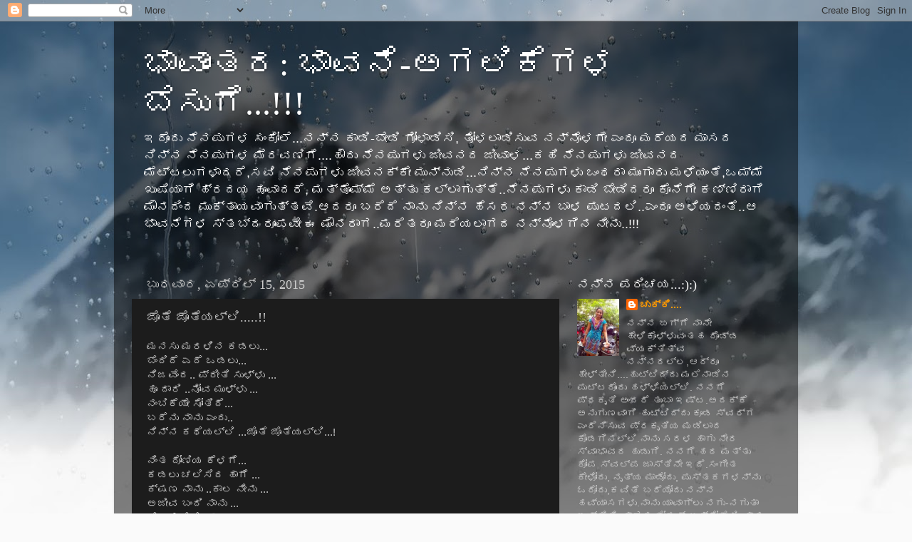

--- FILE ---
content_type: text/html; charset=UTF-8
request_url: https://chukki392.blogspot.com/2014/12/blog-post_9.html
body_size: 11086
content:
<!DOCTYPE html>
<html class='v2' dir='ltr' lang='kn'>
<head>
<link href='https://www.blogger.com/static/v1/widgets/335934321-css_bundle_v2.css' rel='stylesheet' type='text/css'/>
<meta content='width=1100' name='viewport'/>
<meta content='text/html; charset=UTF-8' http-equiv='Content-Type'/>
<meta content='blogger' name='generator'/>
<link href='https://chukki392.blogspot.com/favicon.ico' rel='icon' type='image/x-icon'/>
<link href='http://chukki392.blogspot.com/2014/12/blog-post_9.html' rel='canonical'/>
<link rel="alternate" type="application/atom+xml" title="ಭ&#3262;ವ&#3262;&#3202;ತರ: ಭ&#3262;ವನ&#3270;-ಅಗಲ&#3263;ಕ&#3270;ಗಳ ಬ&#3270;ಸ&#3265;ಗ&#3270;...!!! - Atom" href="https://chukki392.blogspot.com/feeds/posts/default" />
<link rel="alternate" type="application/rss+xml" title="ಭ&#3262;ವ&#3262;&#3202;ತರ: ಭ&#3262;ವನ&#3270;-ಅಗಲ&#3263;ಕ&#3270;ಗಳ ಬ&#3270;ಸ&#3265;ಗ&#3270;...!!! - RSS" href="https://chukki392.blogspot.com/feeds/posts/default?alt=rss" />
<link rel="service.post" type="application/atom+xml" title="ಭ&#3262;ವ&#3262;&#3202;ತರ: ಭ&#3262;ವನ&#3270;-ಅಗಲ&#3263;ಕ&#3270;ಗಳ ಬ&#3270;ಸ&#3265;ಗ&#3270;...!!! - Atom" href="https://www.blogger.com/feeds/4180525073716663844/posts/default" />

<link rel="alternate" type="application/atom+xml" title="ಭ&#3262;ವ&#3262;&#3202;ತರ: ಭ&#3262;ವನ&#3270;-ಅಗಲ&#3263;ಕ&#3270;ಗಳ ಬ&#3270;ಸ&#3265;ಗ&#3270;...!!! - Atom" href="https://chukki392.blogspot.com/feeds/3505301113288776786/comments/default" />
<!--Can't find substitution for tag [blog.ieCssRetrofitLinks]-->
<link href='https://blogger.googleusercontent.com/img/b/R29vZ2xl/AVvXsEiaXA6b_YALLU9TzM_t50fHVFLlW0NGbu-2686vboXbdj-NnUY56wgvvdQDHFZKhLyvukVRou7BAUnT0RJ6agQgBMuyrmKAxWUplLZqMEgihd43QpV3ocRCRg14UJrW15BFyKXC1SV9EoaB/s320/008.jpg' rel='image_src'/>
<meta content='http://chukki392.blogspot.com/2014/12/blog-post_9.html' property='og:url'/>
<meta content='ಜೊತೆ ಜೊತೆಯಲ್ಲಿ.....!!' property='og:title'/>
<meta content='' property='og:description'/>
<meta content='https://blogger.googleusercontent.com/img/b/R29vZ2xl/AVvXsEiaXA6b_YALLU9TzM_t50fHVFLlW0NGbu-2686vboXbdj-NnUY56wgvvdQDHFZKhLyvukVRou7BAUnT0RJ6agQgBMuyrmKAxWUplLZqMEgihd43QpV3ocRCRg14UJrW15BFyKXC1SV9EoaB/w1200-h630-p-k-no-nu/008.jpg' property='og:image'/>
<title>ಭ&#3262;ವ&#3262;&#3202;ತರ: ಭ&#3262;ವನ&#3270;-ಅಗಲ&#3263;ಕ&#3270;ಗಳ ಬ&#3270;ಸ&#3265;ಗ&#3270;...!!!: ಜ&#3274;ತ&#3270; ಜ&#3274;ತ&#3270;ಯಲ&#3277;ಲ&#3263;.....!!</title>
<style id='page-skin-1' type='text/css'><!--
/*-----------------------------------------------
Blogger Template Style
Name:     Picture Window
Designer: Blogger
URL:      www.blogger.com
----------------------------------------------- */
/* Content
----------------------------------------------- */
body {
font: normal normal 15px Arial, Tahoma, Helvetica, FreeSans, sans-serif;
color: #cccccc;
background: #fafafa url(//themes.googleusercontent.com/image?id=1iJBX-a-hBX2tKaDdERpElPUmvb4r5MDX9lEx06AA-UtZIQCYziZg3PFbmOyt-g2sH8Jo) repeat-x fixed top center;
}
html body .region-inner {
min-width: 0;
max-width: 100%;
width: auto;
}
.content-outer {
font-size: 90%;
}
a:link {
text-decoration:none;
color: #ff9900;
}
a:visited {
text-decoration:none;
color: #dd7700;
}
a:hover {
text-decoration:underline;
color: #ffaa00;
}
.content-outer {
background: transparent url(//www.blogblog.com/1kt/transparent/black50.png) repeat scroll top left;
-moz-border-radius: 0;
-webkit-border-radius: 0;
-goog-ms-border-radius: 0;
border-radius: 0;
-moz-box-shadow: 0 0 3px rgba(0, 0, 0, .15);
-webkit-box-shadow: 0 0 3px rgba(0, 0, 0, .15);
-goog-ms-box-shadow: 0 0 3px rgba(0, 0, 0, .15);
box-shadow: 0 0 3px rgba(0, 0, 0, .15);
margin: 0 auto;
}
.content-inner {
padding: 10px;
}
/* Header
----------------------------------------------- */
.header-outer {
background: transparent none repeat-x scroll top left;
_background-image: none;
color: #ffffff;
-moz-border-radius: 0;
-webkit-border-radius: 0;
-goog-ms-border-radius: 0;
border-radius: 0;
}
.Header img, .Header #header-inner {
-moz-border-radius: 0;
-webkit-border-radius: 0;
-goog-ms-border-radius: 0;
border-radius: 0;
}
.header-inner .Header .titlewrapper,
.header-inner .Header .descriptionwrapper {
padding-left: 30px;
padding-right: 30px;
}
.Header h1 {
font: normal normal 48px Georgia, Utopia, 'Palatino Linotype', Palatino, serif;
text-shadow: 1px 1px 3px rgba(0, 0, 0, 0.3);
}
.Header h1 a {
color: #ffffff;
}
.Header .description {
font-size: 130%;
}
/* Tabs
----------------------------------------------- */
.tabs-inner {
margin: .5em 15px 1em;
padding: 0;
}
.tabs-inner .section {
margin: 0;
}
.tabs-inner .widget ul {
padding: 0;
background: #1c1c1c none repeat scroll bottom;
-moz-border-radius: 0;
-webkit-border-radius: 0;
-goog-ms-border-radius: 0;
border-radius: 0;
}
.tabs-inner .widget li {
border: none;
}
.tabs-inner .widget li a {
display: inline-block;
padding: .5em 1em;
margin-right: 0;
color: #ff9900;
font: normal normal 15px Georgia, Utopia, 'Palatino Linotype', Palatino, serif;
-moz-border-radius: 0 0 0 0;
-webkit-border-top-left-radius: 0;
-webkit-border-top-right-radius: 0;
-goog-ms-border-radius: 0 0 0 0;
border-radius: 0 0 0 0;
background: transparent none no-repeat scroll top left;
border-right: 1px solid #000000;
}
.tabs-inner .widget li:first-child a {
padding-left: 1.25em;
-moz-border-radius-topleft: 0;
-moz-border-radius-bottomleft: 0;
-webkit-border-top-left-radius: 0;
-webkit-border-bottom-left-radius: 0;
-goog-ms-border-top-left-radius: 0;
-goog-ms-border-bottom-left-radius: 0;
border-top-left-radius: 0;
border-bottom-left-radius: 0;
}
.tabs-inner .widget li.selected a,
.tabs-inner .widget li a:hover {
position: relative;
z-index: 1;
background: #dd7700 none repeat scroll bottom;
color: #ffffff;
-moz-box-shadow: 0 0 0 rgba(0, 0, 0, .15);
-webkit-box-shadow: 0 0 0 rgba(0, 0, 0, .15);
-goog-ms-box-shadow: 0 0 0 rgba(0, 0, 0, .15);
box-shadow: 0 0 0 rgba(0, 0, 0, .15);
}
/* Headings
----------------------------------------------- */
h2 {
font: normal normal 18px Georgia, Utopia, 'Palatino Linotype', Palatino, serif;
text-transform: none;
color: #ffffff;
margin: .5em 0;
}
/* Main
----------------------------------------------- */
.main-outer {
background: transparent none repeat scroll top center;
-moz-border-radius: 0 0 0 0;
-webkit-border-top-left-radius: 0;
-webkit-border-top-right-radius: 0;
-webkit-border-bottom-left-radius: 0;
-webkit-border-bottom-right-radius: 0;
-goog-ms-border-radius: 0 0 0 0;
border-radius: 0 0 0 0;
-moz-box-shadow: 0 0 0 rgba(0, 0, 0, .15);
-webkit-box-shadow: 0 0 0 rgba(0, 0, 0, .15);
-goog-ms-box-shadow: 0 0 0 rgba(0, 0, 0, .15);
box-shadow: 0 0 0 rgba(0, 0, 0, .15);
}
.main-inner {
padding: 15px 20px 20px;
}
.main-inner .column-center-inner {
padding: 0 0;
}
.main-inner .column-left-inner {
padding-left: 0;
}
.main-inner .column-right-inner {
padding-right: 0;
}
/* Posts
----------------------------------------------- */
h3.post-title {
margin: 0;
font: normal normal 18px Georgia, Utopia, 'Palatino Linotype', Palatino, serif;
}
.comments h4 {
margin: 1em 0 0;
font: normal normal 18px Georgia, Utopia, 'Palatino Linotype', Palatino, serif;
}
.date-header span {
color: #cccccc;
}
.post-outer {
background-color: #1c1c1c;
border: solid 1px transparent;
-moz-border-radius: 0;
-webkit-border-radius: 0;
border-radius: 0;
-goog-ms-border-radius: 0;
padding: 15px 20px;
margin: 0 -20px 20px;
}
.post-body {
line-height: 1.4;
font-size: 110%;
position: relative;
}
.post-header {
margin: 0 0 1.5em;
color: #999999;
line-height: 1.6;
}
.post-footer {
margin: .5em 0 0;
color: #999999;
line-height: 1.6;
}
#blog-pager {
font-size: 140%
}
#comments .comment-author {
padding-top: 1.5em;
border-top: dashed 1px #ccc;
border-top: dashed 1px rgba(128, 128, 128, .5);
background-position: 0 1.5em;
}
#comments .comment-author:first-child {
padding-top: 0;
border-top: none;
}
.avatar-image-container {
margin: .2em 0 0;
}
/* Comments
----------------------------------------------- */
.comments .comments-content .icon.blog-author {
background-repeat: no-repeat;
background-image: url([data-uri]);
}
.comments .comments-content .loadmore a {
border-top: 1px solid #ffaa00;
border-bottom: 1px solid #ffaa00;
}
.comments .continue {
border-top: 2px solid #ffaa00;
}
/* Widgets
----------------------------------------------- */
.widget ul, .widget #ArchiveList ul.flat {
padding: 0;
list-style: none;
}
.widget ul li, .widget #ArchiveList ul.flat li {
border-top: dashed 1px #ccc;
border-top: dashed 1px rgba(128, 128, 128, .5);
}
.widget ul li:first-child, .widget #ArchiveList ul.flat li:first-child {
border-top: none;
}
.widget .post-body ul {
list-style: disc;
}
.widget .post-body ul li {
border: none;
}
/* Footer
----------------------------------------------- */
.footer-outer {
color:#cccccc;
background: transparent none repeat scroll top center;
-moz-border-radius: 0 0 0 0;
-webkit-border-top-left-radius: 0;
-webkit-border-top-right-radius: 0;
-webkit-border-bottom-left-radius: 0;
-webkit-border-bottom-right-radius: 0;
-goog-ms-border-radius: 0 0 0 0;
border-radius: 0 0 0 0;
-moz-box-shadow: 0 0 0 rgba(0, 0, 0, .15);
-webkit-box-shadow: 0 0 0 rgba(0, 0, 0, .15);
-goog-ms-box-shadow: 0 0 0 rgba(0, 0, 0, .15);
box-shadow: 0 0 0 rgba(0, 0, 0, .15);
}
.footer-inner {
padding: 10px 20px 20px;
}
.footer-outer a {
color: #ff9900;
}
.footer-outer a:visited {
color: #dd7700;
}
.footer-outer a:hover {
color: #ffaa00;
}
.footer-outer .widget h2 {
color: #ffffff;
}
/* Mobile
----------------------------------------------- */
html body.mobile {
height: auto;
}
html body.mobile {
min-height: 480px;
background-size: 100% auto;
}
.mobile .body-fauxcolumn-outer {
background: transparent none repeat scroll top left;
}
html .mobile .mobile-date-outer, html .mobile .blog-pager {
border-bottom: none;
background: transparent none repeat scroll top center;
margin-bottom: 10px;
}
.mobile .date-outer {
background: transparent none repeat scroll top center;
}
.mobile .header-outer, .mobile .main-outer,
.mobile .post-outer, .mobile .footer-outer {
-moz-border-radius: 0;
-webkit-border-radius: 0;
-goog-ms-border-radius: 0;
border-radius: 0;
}
.mobile .content-outer,
.mobile .main-outer,
.mobile .post-outer {
background: inherit;
border: none;
}
.mobile .content-outer {
font-size: 100%;
}
.mobile-link-button {
background-color: #ff9900;
}
.mobile-link-button a:link, .mobile-link-button a:visited {
color: #1c1c1c;
}
.mobile-index-contents {
color: #cccccc;
}
.mobile .tabs-inner .PageList .widget-content {
background: #dd7700 none repeat scroll bottom;
color: #ffffff;
}
.mobile .tabs-inner .PageList .widget-content .pagelist-arrow {
border-left: 1px solid #000000;
}

--></style>
<style id='template-skin-1' type='text/css'><!--
body {
min-width: 960px;
}
.content-outer, .content-fauxcolumn-outer, .region-inner {
min-width: 960px;
max-width: 960px;
_width: 960px;
}
.main-inner .columns {
padding-left: 0;
padding-right: 310px;
}
.main-inner .fauxcolumn-center-outer {
left: 0;
right: 310px;
/* IE6 does not respect left and right together */
_width: expression(this.parentNode.offsetWidth -
parseInt("0") -
parseInt("310px") + 'px');
}
.main-inner .fauxcolumn-left-outer {
width: 0;
}
.main-inner .fauxcolumn-right-outer {
width: 310px;
}
.main-inner .column-left-outer {
width: 0;
right: 100%;
margin-left: -0;
}
.main-inner .column-right-outer {
width: 310px;
margin-right: -310px;
}
#layout {
min-width: 0;
}
#layout .content-outer {
min-width: 0;
width: 800px;
}
#layout .region-inner {
min-width: 0;
width: auto;
}
body#layout div.add_widget {
padding: 8px;
}
body#layout div.add_widget a {
margin-left: 32px;
}
--></style>
<style>
    body {background-image:url(\/\/themes.googleusercontent.com\/image?id=1iJBX-a-hBX2tKaDdERpElPUmvb4r5MDX9lEx06AA-UtZIQCYziZg3PFbmOyt-g2sH8Jo);}
    
@media (max-width: 200px) { body {background-image:url(\/\/themes.googleusercontent.com\/image?id=1iJBX-a-hBX2tKaDdERpElPUmvb4r5MDX9lEx06AA-UtZIQCYziZg3PFbmOyt-g2sH8Jo&options=w200);}}
@media (max-width: 400px) and (min-width: 201px) { body {background-image:url(\/\/themes.googleusercontent.com\/image?id=1iJBX-a-hBX2tKaDdERpElPUmvb4r5MDX9lEx06AA-UtZIQCYziZg3PFbmOyt-g2sH8Jo&options=w400);}}
@media (max-width: 800px) and (min-width: 401px) { body {background-image:url(\/\/themes.googleusercontent.com\/image?id=1iJBX-a-hBX2tKaDdERpElPUmvb4r5MDX9lEx06AA-UtZIQCYziZg3PFbmOyt-g2sH8Jo&options=w800);}}
@media (max-width: 1200px) and (min-width: 801px) { body {background-image:url(\/\/themes.googleusercontent.com\/image?id=1iJBX-a-hBX2tKaDdERpElPUmvb4r5MDX9lEx06AA-UtZIQCYziZg3PFbmOyt-g2sH8Jo&options=w1200);}}
/* Last tag covers anything over one higher than the previous max-size cap. */
@media (min-width: 1201px) { body {background-image:url(\/\/themes.googleusercontent.com\/image?id=1iJBX-a-hBX2tKaDdERpElPUmvb4r5MDX9lEx06AA-UtZIQCYziZg3PFbmOyt-g2sH8Jo&options=w1600);}}
  </style>
<link href='https://www.blogger.com/dyn-css/authorization.css?targetBlogID=4180525073716663844&amp;zx=42215f12-96c6-4336-81a5-23e921d9561f' media='none' onload='if(media!=&#39;all&#39;)media=&#39;all&#39;' rel='stylesheet'/><noscript><link href='https://www.blogger.com/dyn-css/authorization.css?targetBlogID=4180525073716663844&amp;zx=42215f12-96c6-4336-81a5-23e921d9561f' rel='stylesheet'/></noscript>
<meta name='google-adsense-platform-account' content='ca-host-pub-1556223355139109'/>
<meta name='google-adsense-platform-domain' content='blogspot.com'/>

</head>
<body class='loading variant-screen'>
<div class='navbar section' id='navbar' name='ನ್ಯಾವ್‌ಬಾರ್‌'><div class='widget Navbar' data-version='1' id='Navbar1'><script type="text/javascript">
    function setAttributeOnload(object, attribute, val) {
      if(window.addEventListener) {
        window.addEventListener('load',
          function(){ object[attribute] = val; }, false);
      } else {
        window.attachEvent('onload', function(){ object[attribute] = val; });
      }
    }
  </script>
<div id="navbar-iframe-container"></div>
<script type="text/javascript" src="https://apis.google.com/js/platform.js"></script>
<script type="text/javascript">
      gapi.load("gapi.iframes:gapi.iframes.style.bubble", function() {
        if (gapi.iframes && gapi.iframes.getContext) {
          gapi.iframes.getContext().openChild({
              url: 'https://www.blogger.com/navbar/4180525073716663844?po\x3d3505301113288776786\x26origin\x3dhttps://chukki392.blogspot.com',
              where: document.getElementById("navbar-iframe-container"),
              id: "navbar-iframe"
          });
        }
      });
    </script><script type="text/javascript">
(function() {
var script = document.createElement('script');
script.type = 'text/javascript';
script.src = '//pagead2.googlesyndication.com/pagead/js/google_top_exp.js';
var head = document.getElementsByTagName('head')[0];
if (head) {
head.appendChild(script);
}})();
</script>
</div></div>
<div class='body-fauxcolumns'>
<div class='fauxcolumn-outer body-fauxcolumn-outer'>
<div class='cap-top'>
<div class='cap-left'></div>
<div class='cap-right'></div>
</div>
<div class='fauxborder-left'>
<div class='fauxborder-right'></div>
<div class='fauxcolumn-inner'>
</div>
</div>
<div class='cap-bottom'>
<div class='cap-left'></div>
<div class='cap-right'></div>
</div>
</div>
</div>
<div class='content'>
<div class='content-fauxcolumns'>
<div class='fauxcolumn-outer content-fauxcolumn-outer'>
<div class='cap-top'>
<div class='cap-left'></div>
<div class='cap-right'></div>
</div>
<div class='fauxborder-left'>
<div class='fauxborder-right'></div>
<div class='fauxcolumn-inner'>
</div>
</div>
<div class='cap-bottom'>
<div class='cap-left'></div>
<div class='cap-right'></div>
</div>
</div>
</div>
<div class='content-outer'>
<div class='content-cap-top cap-top'>
<div class='cap-left'></div>
<div class='cap-right'></div>
</div>
<div class='fauxborder-left content-fauxborder-left'>
<div class='fauxborder-right content-fauxborder-right'></div>
<div class='content-inner'>
<header>
<div class='header-outer'>
<div class='header-cap-top cap-top'>
<div class='cap-left'></div>
<div class='cap-right'></div>
</div>
<div class='fauxborder-left header-fauxborder-left'>
<div class='fauxborder-right header-fauxborder-right'></div>
<div class='region-inner header-inner'>
<div class='header section' id='header' name='ಶಿರೋಲೇಖ'><div class='widget Header' data-version='1' id='Header1'>
<div id='header-inner'>
<div class='titlewrapper'>
<h1 class='title'>
<a href='https://chukki392.blogspot.com/'>
ಭ&#3262;ವ&#3262;&#3202;ತರ: ಭ&#3262;ವನ&#3270;-ಅಗಲ&#3263;ಕ&#3270;ಗಳ ಬ&#3270;ಸ&#3265;ಗ&#3270;...!!!
</a>
</h1>
</div>
<div class='descriptionwrapper'>
<p class='description'><span>ಇದ&#3274;&#3202;ದ&#3265; ನ&#3270;ನಪ&#3265;ಗಳ ಸ&#3202;ಕ&#3275;ಲ&#3270;...ನನ&#3277;ನ ಕ&#3262;ಡ&#3263;-ಬ&#3271;ಡ&#3263; ಗ&#3275;ಳ&#3262;ಡ&#3263;ಸ&#3263;, ತ&#3275;ಳಲ&#3262;ಡ&#3263;ಸ&#3265;ವ ನನ&#3277;ನ&#3274;ಳಗ&#3271; ಎ&#3202;ದ&#3266; ಮರ&#3270;ಯದ ಮ&#3262;ಸದ ನ&#3263;ನ&#3277;ನ ನ&#3270;ನಪ&#3265;ಗಳ ಮ&#3270;ರವಣ&#3263;ಗ&#3270;....ಹ&#3276;ದ&#3265; ನ&#3270;ನಪ&#3265;ಗಳ&#3265; ಜ&#3264;ವನದ ಜ&#3264;ವ&#3262;ಳ...ಕಹ&#3263; ನ&#3270;ನಪ&#3265;ಗಳ&#3265; ಜ&#3264;ವನದ ಮ&#3270;ಟ&#3277;ಟಲ&#3265;ಗಳ&#3262;ದರ&#3270;,ಸವ&#3263; ನ&#3270;ನಪ&#3265;ಗಳ&#3265; ಜ&#3264;ವನಕ&#3277;ಕ&#3271; ಮ&#3265;ನ&#3277;ನ&#3265;ಡ&#3263;...ನ&#3263;ನ&#3277;ನ ನ&#3270;ನಪ&#3265;ಗಳ&#3265; ಒ&#3202;ಥರ&#3262; ಮ&#3265;&#3202;ಗ&#3262;ರ&#3265; ಮಳ&#3270;ಯ&#3202;ತ&#3270;,ಒಮ&#3277;ಮ&#3270;  ಖ&#3265;ಷ&#3263;ಯ&#3262;ಗ&#3263; ಹ&#3277;ರದಯ ಹ&#3266;ವ&#3262;ದರ&#3270;, ಮತ&#3277;ತ&#3274;ಮ&#3277;ಮ&#3270; ಅತ&#3277;ತ&#3265;  ಕಲ&#3277;ಲ&#3262;ಗ&#3265;ತ&#3277;ತ&#3270;..ನ&#3270;ನಪ&#3265;ಗಳ&#3265; ಕ&#3262;ಡ&#3263; ಬ&#3271;ಡ&#3263;ದರ&#3266; ಕ&#3274;ನ&#3270;ಗ&#3271; ಕಣ&#3277;ಣ&#3263;ರ&#3262;ಗ&#3263; ಮ&#3276;ನದ&#3263;&#3202;ದ ಮ&#3265;ಕ&#3277;ತ&#3262;ಯವ&#3262;ಗ&#3265;ತ&#3277;ತವ&#3270;.ಆದರ&#3266; ಬರ&#3270;ದ&#3270; ನ&#3262;ನ&#3265; ನ&#3263;ನ&#3277;ನ ಹ&#3270;ಸರ ನನ&#3277;ನ ಬ&#3262;ಳ ಪ&#3265;ಟದಲ&#3263;..ಎ&#3202;ದ&#3266; ಅಳ&#3263;ಯದ&#3202;ತ&#3270;..ಆ ಭ&#3262;ವನ&#3270;ಗಳ ಸ&#3277;ತಬ&#3277;ದರ&#3266;ಪವ&#3271; ಈ  ಮ&#3276;ನರ&#3262;ಗ..ಮರ&#3270;ತರ&#3266; ಮರ&#3270;ಯಲ&#3262;ಗದ ನನ&#3277;ನ&#3274;ಳಗ&#3263;ನ ನ&#3264;ನ&#3265;..!!!</span></p>
</div>
</div>
</div></div>
</div>
</div>
<div class='header-cap-bottom cap-bottom'>
<div class='cap-left'></div>
<div class='cap-right'></div>
</div>
</div>
</header>
<div class='tabs-outer'>
<div class='tabs-cap-top cap-top'>
<div class='cap-left'></div>
<div class='cap-right'></div>
</div>
<div class='fauxborder-left tabs-fauxborder-left'>
<div class='fauxborder-right tabs-fauxborder-right'></div>
<div class='region-inner tabs-inner'>
<div class='tabs no-items section' id='crosscol' name='ಕ್ರಾಸ್-ಕಾಲಮ್'></div>
<div class='tabs no-items section' id='crosscol-overflow' name='Cross-Column 2'></div>
</div>
</div>
<div class='tabs-cap-bottom cap-bottom'>
<div class='cap-left'></div>
<div class='cap-right'></div>
</div>
</div>
<div class='main-outer'>
<div class='main-cap-top cap-top'>
<div class='cap-left'></div>
<div class='cap-right'></div>
</div>
<div class='fauxborder-left main-fauxborder-left'>
<div class='fauxborder-right main-fauxborder-right'></div>
<div class='region-inner main-inner'>
<div class='columns fauxcolumns'>
<div class='fauxcolumn-outer fauxcolumn-center-outer'>
<div class='cap-top'>
<div class='cap-left'></div>
<div class='cap-right'></div>
</div>
<div class='fauxborder-left'>
<div class='fauxborder-right'></div>
<div class='fauxcolumn-inner'>
</div>
</div>
<div class='cap-bottom'>
<div class='cap-left'></div>
<div class='cap-right'></div>
</div>
</div>
<div class='fauxcolumn-outer fauxcolumn-left-outer'>
<div class='cap-top'>
<div class='cap-left'></div>
<div class='cap-right'></div>
</div>
<div class='fauxborder-left'>
<div class='fauxborder-right'></div>
<div class='fauxcolumn-inner'>
</div>
</div>
<div class='cap-bottom'>
<div class='cap-left'></div>
<div class='cap-right'></div>
</div>
</div>
<div class='fauxcolumn-outer fauxcolumn-right-outer'>
<div class='cap-top'>
<div class='cap-left'></div>
<div class='cap-right'></div>
</div>
<div class='fauxborder-left'>
<div class='fauxborder-right'></div>
<div class='fauxcolumn-inner'>
</div>
</div>
<div class='cap-bottom'>
<div class='cap-left'></div>
<div class='cap-right'></div>
</div>
</div>
<!-- corrects IE6 width calculation -->
<div class='columns-inner'>
<div class='column-center-outer'>
<div class='column-center-inner'>
<div class='main section' id='main' name='ಪ್ರಧಾನ'><div class='widget Blog' data-version='1' id='Blog1'>
<div class='blog-posts hfeed'>

          <div class="date-outer">
        
<h2 class='date-header'><span>ಬ&#3265;ಧವ&#3262;ರ, ಏಪ&#3277;ರ&#3263;ಲ&#3277; 15, 2015</span></h2>

          <div class="date-posts">
        
<div class='post-outer'>
<div class='post hentry uncustomized-post-template' itemprop='blogPost' itemscope='itemscope' itemtype='http://schema.org/BlogPosting'>
<meta content='https://blogger.googleusercontent.com/img/b/R29vZ2xl/AVvXsEiaXA6b_YALLU9TzM_t50fHVFLlW0NGbu-2686vboXbdj-NnUY56wgvvdQDHFZKhLyvukVRou7BAUnT0RJ6agQgBMuyrmKAxWUplLZqMEgihd43QpV3ocRCRg14UJrW15BFyKXC1SV9EoaB/s320/008.jpg' itemprop='image_url'/>
<meta content='4180525073716663844' itemprop='blogId'/>
<meta content='3505301113288776786' itemprop='postId'/>
<a name='3505301113288776786'></a>
<h3 class='post-title entry-title' itemprop='name'>
ಜ&#3274;ತ&#3270; ಜ&#3274;ತ&#3270;ಯಲ&#3277;ಲ&#3263;.....!!
</h3>
<div class='post-header'>
<div class='post-header-line-1'></div>
</div>
<div class='post-body entry-content' id='post-body-3505301113288776786' itemprop='description articleBody'>
<div dir="ltr" style="text-align: left;" trbidi="on">
<div dir="ltr" style="text-align: left;" trbidi="on">
<div dir="ltr">
ಮನಸ&#3265; ಮರಳ&#3263;ನ ಕಡಲ&#3265;...<br />
ಬ&#3270;&#3202;ದ&#3263;ದ&#3270; ಎದ&#3270; ಒಡಲ&#3265;...<br />
ನ&#3263;ಜವ&#3270;&#3202;ದ.. ಪ&#3277;ರ&#3264;ತ&#3263; ಸ&#3265;ಳ&#3277;ಳ&#3265; ...<br />
ಹ&#3266; ದ&#3262;ರ&#3263; ..ನ&#3275;ವ ಮ&#3265;ಳ&#3277;ಳ&#3265; ...<br />
ನ&#3202;ಬ&#3263;ಕ&#3270;ಯ&#3271; ಸ&#3275;ತ&#3263;ದ&#3270;...<br />
ಬರ&#3270;ನ&#3265; ನ&#3262;ನ&#3265; ಎ&#3202;ದ&#3265;..</div>
<div dir="ltr">
ನ&#3263;ನ&#3277;ನ ಕಥ&#3270;ಯಲ&#3277;ಲ&#3263; ...ಜ&#3274;ತ&#3270; ಜ&#3274;ತ&#3270;ಯಲ&#3277;ಲ&#3263;...!</div>
<div dir="ltr">
<br /></div>
<div dir="ltr">
ನ&#3263;&#3202;ತ ದ&#3275;ಣ&#3263;ಯ ಕ&#3270;ಳಗ&#3270;...<br />
ಕಡಲ&#3265; ಚಲ&#3263;ಸ&#3263;ದ ಹ&#3262;ಗ&#3270; ...<br />
ಕ&#3277;ಷಣ ನ&#3262;ನ&#3265; ..ಕ&#3262;ಲ ನ&#3264;ನ&#3265; ...<br />
ಅಜ&#3264;ವ ಬ&#3202;ದ&#3263; ನ&#3262;ನ&#3265; ...<br />
ಬ&#3263;ಡ&#3265;ಗಡ&#3270;ಯ&#3271;.. ಮರಣ...<br />
ಮಗ&#3265;ವ&#3263;ನ&#3202;ತ&#3270; ಬರ&#3265;ವ&#3270;...<br />
ನ&#3263;ನ&#3277;ನ ಜ&#3274;ತ&#3270;ಯಲ&#3277;ಲ&#3263;..ಜ&#3274;ತ&#3270; ಜ&#3274;ತ&#3270;ಯಲ&#3277;ಲ&#3263;...!!-<br />
<div class="separator" style="clear: both; text-align: center;">
<a href="https://blogger.googleusercontent.com/img/b/R29vZ2xl/AVvXsEiaXA6b_YALLU9TzM_t50fHVFLlW0NGbu-2686vboXbdj-NnUY56wgvvdQDHFZKhLyvukVRou7BAUnT0RJ6agQgBMuyrmKAxWUplLZqMEgihd43QpV3ocRCRg14UJrW15BFyKXC1SV9EoaB/s1600/008.jpg" imageanchor="1" style="margin-left: 1em; margin-right: 1em;"><img border="0" height="213" src="https://blogger.googleusercontent.com/img/b/R29vZ2xl/AVvXsEiaXA6b_YALLU9TzM_t50fHVFLlW0NGbu-2686vboXbdj-NnUY56wgvvdQDHFZKhLyvukVRou7BAUnT0RJ6agQgBMuyrmKAxWUplLZqMEgihd43QpV3ocRCRg14UJrW15BFyKXC1SV9EoaB/s320/008.jpg" width="320" /></a></div>
</div>
</div>
<div class="separator" style="clear: both; text-align: center;">
</div>
</div>
<div style='clear: both;'></div>
</div>
<div class='post-footer'>
<div class='post-footer-line post-footer-line-1'>
<span class='post-author vcard'>
</span>
<span class='post-timestamp'>
ಪ&#3275;ಸ&#3277;ಟ&#3277;&#8204; ಮ&#3262;ಡ&#3263;ದ&#3277;ದ&#3265;
<meta content='http://chukki392.blogspot.com/2014/12/blog-post_9.html' itemprop='url'/>
<a class='timestamp-link' href='https://chukki392.blogspot.com/2014/12/blog-post_9.html' rel='bookmark' title='permanent link'><abbr class='published' itemprop='datePublished' title='2015-04-15T14:55:00-07:00'>ಬ&#3265;ಧವ&#3262;ರ, ಏಪ&#3277;ರ&#3263;ಲ&#3277; 15, 2015</abbr></a>
</span>
<span class='post-comment-link'>
</span>
<span class='post-icons'>
<span class='item-control blog-admin pid-1861996605'>
<a href='https://www.blogger.com/post-edit.g?blogID=4180525073716663844&postID=3505301113288776786&from=pencil' title='ಪೋಸ್ಟ್‌ ಎಡಿಟ್ ಮಾಡಿ'>
<img alt='' class='icon-action' height='18' src='https://resources.blogblog.com/img/icon18_edit_allbkg.gif' width='18'/>
</a>
</span>
</span>
<div class='post-share-buttons goog-inline-block'>
<a class='goog-inline-block share-button sb-email' href='https://www.blogger.com/share-post.g?blogID=4180525073716663844&postID=3505301113288776786&target=email' target='_blank' title='ಇದನ್ನು ಇಮೇಲ್ ಮಾಡಿ'><span class='share-button-link-text'>ಇದನ&#3277;ನ&#3265; ಇಮ&#3271;ಲ&#3277; ಮ&#3262;ಡ&#3263;</span></a><a class='goog-inline-block share-button sb-blog' href='https://www.blogger.com/share-post.g?blogID=4180525073716663844&postID=3505301113288776786&target=blog' onclick='window.open(this.href, "_blank", "height=270,width=475"); return false;' target='_blank' title='ಇದನ್ನು ಬ್ಲಾಗ್ ಮಾಡಿ!'><span class='share-button-link-text'>ಇದನ&#3277;ನ&#3265; ಬ&#3277;ಲ&#3262;ಗ&#3277; ಮ&#3262;ಡ&#3263;!</span></a><a class='goog-inline-block share-button sb-twitter' href='https://www.blogger.com/share-post.g?blogID=4180525073716663844&postID=3505301113288776786&target=twitter' target='_blank' title='X ಗೆ ಹಂಚಿಕೊಳ್ಳಿ'><span class='share-button-link-text'>X ಗ&#3270; ಹ&#3202;ಚ&#3263;ಕ&#3274;ಳ&#3277;ಳ&#3263;</span></a><a class='goog-inline-block share-button sb-facebook' href='https://www.blogger.com/share-post.g?blogID=4180525073716663844&postID=3505301113288776786&target=facebook' onclick='window.open(this.href, "_blank", "height=430,width=640"); return false;' target='_blank' title='Facebook ಗೆ ಹಂಚಿಕೊಳ್ಳಿ'><span class='share-button-link-text'>Facebook ಗ&#3270; ಹ&#3202;ಚ&#3263;ಕ&#3274;ಳ&#3277;ಳ&#3263;</span></a><a class='goog-inline-block share-button sb-pinterest' href='https://www.blogger.com/share-post.g?blogID=4180525073716663844&postID=3505301113288776786&target=pinterest' target='_blank' title='Pinterest ಗೆ ಹಂಚಿಕೊಳ್ಳಿ'><span class='share-button-link-text'>Pinterest ಗ&#3270; ಹ&#3202;ಚ&#3263;ಕ&#3274;ಳ&#3277;ಳ&#3263;</span></a>
</div>
</div>
<div class='post-footer-line post-footer-line-2'>
<span class='post-labels'>
</span>
</div>
<div class='post-footer-line post-footer-line-3'>
<span class='post-location'>
</span>
</div>
</div>
</div>
<div class='comments' id='comments'>
<a name='comments'></a>
<h4>ಕ&#3262;ಮ&#3270;&#3202;ಟ&#3277;&#8204;ಗಳ&#3263;ಲ&#3277;ಲ:</h4>
<div id='Blog1_comments-block-wrapper'>
<dl class='avatar-comment-indent' id='comments-block'>
</dl>
</div>
<p class='comment-footer'>
<div class='comment-form'>
<a name='comment-form'></a>
<h4 id='comment-post-message'>ಕ&#3262;ಮ&#3270;&#3202;ಟ&#3277;&#8204;&#8204; ಪ&#3275;ಸ&#3277;ಟ&#3277;&#8204; ಮ&#3262;ಡ&#3263;</h4>
<p>
</p>
<a href='https://www.blogger.com/comment/frame/4180525073716663844?po=3505301113288776786&hl=kn&saa=85391&origin=https://chukki392.blogspot.com' id='comment-editor-src'></a>
<iframe allowtransparency='true' class='blogger-iframe-colorize blogger-comment-from-post' frameborder='0' height='410px' id='comment-editor' name='comment-editor' src='' width='100%'></iframe>
<script src='https://www.blogger.com/static/v1/jsbin/2830521187-comment_from_post_iframe.js' type='text/javascript'></script>
<script type='text/javascript'>
      BLOG_CMT_createIframe('https://www.blogger.com/rpc_relay.html');
    </script>
</div>
</p>
</div>
</div>

        </div></div>
      
</div>
<div class='blog-pager' id='blog-pager'>
<span id='blog-pager-newer-link'>
<a class='blog-pager-newer-link' href='https://chukki392.blogspot.com/2015/05/blog-post.html' id='Blog1_blog-pager-newer-link' title='ನವೀನ ಪೋಸ್ಟ್'>ನವ&#3264;ನ ಪ&#3275;ಸ&#3277;ಟ&#3277;</a>
</span>
<span id='blog-pager-older-link'>
<a class='blog-pager-older-link' href='https://chukki392.blogspot.com/2014/10/blog-post_13.html' id='Blog1_blog-pager-older-link' title='ಹಳೆಯ ಪೋಸ್ಟ್'>ಹಳ&#3270;ಯ ಪ&#3275;ಸ&#3277;ಟ&#3277;</a>
</span>
<a class='home-link' href='https://chukki392.blogspot.com/'>ಮ&#3265;ಖಪ&#3265;ಟ</a>
</div>
<div class='clear'></div>
<div class='post-feeds'>
<div class='feed-links'>
ಇದಕ&#3277;ಕ&#3270; ಸಬ&#3277;&#8204;ಸ&#3277;ಕ&#3277;ರ&#3272;ಬ&#3277;&#8204; ಆಗ&#3263;:
<a class='feed-link' href='https://chukki392.blogspot.com/feeds/3505301113288776786/comments/default' target='_blank' type='application/atom+xml'>ಕ&#3262;ಮ&#3270;&#3202;ಟ&#3277;&#8204;ಗಳನ&#3277;ನ&#3265; ಪ&#3275;ಸ&#3277;ಟ&#3277; ಮ&#3262;ಡ&#3263; (Atom)</a>
</div>
</div>
</div></div>
</div>
</div>
<div class='column-left-outer'>
<div class='column-left-inner'>
<aside>
</aside>
</div>
</div>
<div class='column-right-outer'>
<div class='column-right-inner'>
<aside>
<div class='sidebar section' id='sidebar-right-1'><div class='widget Profile' data-version='1' id='Profile1'>
<h2>ನನ&#3277;ನ ಪರ&#3263;ಚಯ...:):)</h2>
<div class='widget-content'>
<a href='https://www.blogger.com/profile/02939354322664429149'><img alt='ನನ್ನ ಫೋಟೋ' class='profile-img' height='80' src='//blogger.googleusercontent.com/img/b/R29vZ2xl/AVvXsEhNivDKUDATpX8eHzVcO43F7xrXCPI06uh_Ww3pS2SZthaqUGmYcNTPtcFksEojEiTDdVMsRcuxWxBQdI5cXr-pMmXsaCbnIl9DhDMgpAe28qVfD3e5MO1IGcb2zqG8PQ/s1600/*' width='59'/></a>
<dl class='profile-datablock'>
<dt class='profile-data'>
<a class='profile-name-link g-profile' href='https://www.blogger.com/profile/02939354322664429149' rel='author' style='background-image: url(//www.blogger.com/img/logo-16.png);'>
ಚ&#3265;ಕ&#3277;ಕ&#3263;....
</a>
</dt>
<dd class='profile-textblock'>ನನ&#3277;ನ ಬಗ&#3277;ಗ&#3270; ನ&#3262;ನ&#3271; ಹ&#3271;ಳ&#3263;ಕ&#3274;ಳ&#3277;ಳ&#3265;ವ&#3202;ತಹ ದ&#3274;ಡ&#3277;ಡ ವ&#3277;ಯಕ&#3277;ತ&#3263;ತ&#3277;ವ ನನ&#3277;ನದಲ&#3277;ಲ,ಆದ&#3277;ರ&#3266; ಹ&#3271;ಳ&#3277;ತ&#3264;ನ&#3263;....ಹ&#3265;ಟ&#3277;ಟ&#3263;ದ&#3277;ದ&#3265; ಮಲ&#3270;ನ&#3262;ಡ&#3263;ನ ಪ&#3265;ಟ&#3277;ಟದ&#3274;&#3202;ದ&#3265; ಹಳ&#3277;ಳ&#3263;ಯಲ&#3277;ಲ&#3263;. ನನಗ&#3270; ಪ&#3277;ರಕ&#3267;ತ&#3263; ಅ&#3202;ದರ&#3270; ತ&#3265;&#3202;ಬ&#3262; ಇಷ&#3277;ಟ.ಅದಕ&#3277;ಕ&#3270; ಅನ&#3265;ಗ&#3265;ಣವ&#3262;ಗ&#3263; ಹ&#3265;ಟ&#3277;ಟ&#3263;ದ&#3277;ದ&#3265;  ಕ&#3266;ಡ ಸ&#3277;ವರ&#3277;ಗ ಎ&#3202;ದ&#3270;ನ&#3263;ಸ&#3265;ವ ಪ&#3277;ರಕ&#3267;ತ&#3263;ಯ ಮಡ&#3263;ಲ&#3262;ದ ಕ&#3274;ಡಗ&#3263;ನಲ&#3277;ಲ&#3263;.ನ&#3262;ನ&#3265; ಸರಳ ಹ&#3262;ಗ&#3265; ನ&#3271;ರ ಸ&#3277;ವ&#3262;ಭ&#3262;ವದ ಹ&#3265;ಡ&#3265;ಗ&#3263;. ನನಗ&#3270; ಹಠ ಮತ&#3277;ತ&#3265; ಕ&#3275;ಪ ಸ&#3277;ವಲ&#3277;ಪ ಜ&#3262;ಸ&#3277;ತ&#3263;ನ&#3271; ಇದ&#3270;.ಸ&#3202;ಗ&#3264;ತ ಕ&#3271;ಳ&#3275;ದ&#3265;, ನ&#3267;ತ&#3277;ಯ ಮ&#3262;ಡ&#3275;ದ&#3265;, ಪ&#3265;ಸ&#3277;ತಕಗಳನ&#3277;ನ&#3265; ಓದ&#3275;ದ&#3265;,ಕವ&#3263;ತ&#3270; ಬರ&#3270;ಯ&#3275;ದ&#3265; ನನ&#3277;ನ ಹವ&#3277;ಯ&#3262;ಸಗಳ&#3265;.ನ&#3262;ನ&#3265; ಯ&#3262;ವ&#3262;ಗ&#3277;ಲ&#3265; ನಗ&#3265;-ನಗ&#3265;ತ&#3262; ಇರ&#3277;ತ&#3264;ನ&#3263;. ಹ&#3262;ಗ&#3202;ತ ಜ&#3275;ಕರ&#3277; ಅನ&#3277;ಕ&#3275;ಬ&#3271;ಡ&#3263;, ನ&#3262;ನ&#3265; ನಕ&#3277;ಕ&#3265;,ಸ&#3265;ತ&#3277;ತಲ&#3266; ಇರ&#3265;ವವರನ&#3277;ನ&#3265; ನಗ&#3263;ಸ&#3265;ವ ಸಣ&#3277;ಣ ಪ&#3277;ರಯತ&#3277;ನ ಅಷ&#3277;ಟ&#3270;.ನ&#3275;ವ&#3265;&#3202;ಟ&#3265; ಮ&#3262;ಡ&#3265;ವ ಸ&#3277;ವಭ&#3262;ವ ನನ&#3277;ನದಲ&#3277;ಲ..ನನಗ&#3270; ಮಳ&#3270;ಯಲ&#3277;ಲ&#3263; ನ&#3270;ನ&#3270;ಯ&#3275;ದ&#3265;, ಚ&#3202;ದಮ&#3262;ಮ ಬ&#3270;ಳದ&#3263;&#3202;ಗಳಲ&#3277;ಲ&#3263; ಕ&#3266;ರ&#3275;ದ&#3265;, ಕ&#3262;ಮನಬ&#3263;ಲ&#3277;ಲ&#3265; ಅ&#3202;ದ&#3277;ರ&#3270; ತ&#3265;&#3202;ಬ&#3262; ಇಷ&#3277;ಟ..ನನಗ&#3270; ನ&#3270;ನಪ&#3265;ಗಳ&#3265; ನ&#3275;ವ&#3265;&#3202;ಟ&#3265; ಮ&#3262;ಡ&#3263;ದ&#3277;ರ&#3265; ನ&#3270;ನಪ&#3265;ಗಳ&#3265; ತ&#3265;&#3202;ಬ&#3262; ಇಷ&#3277;ಟ.ಓದ&#3265;ತ&#3277;ತ ಇರ&#3275;ದ&#3265; Master of Business Administration. ಇರ&#3275;ದ&#3265; ಹ&#3272;ಟ&#3270;ಕ&#3277; ಸ&#3263;ಟ&#3263; ಬ&#3270;&#3202;ಗಳ&#3266;ರ&#3263;ನಲ&#3277;ಲ&#3263;..ಇಲ&#3277;ಲ&#3263;ನ ಟ&#3277;ರ&#3262;ಫ&#3263;ಕ&#3277;, ಜನಜ&#3202;ಗ&#3265;ಳ&#3263;,ಉಸ&#3263;ರ&#3265; ಕಟ&#3277;ಟ&#3263;ಸ&#3265;ವ ಗ&#3262;ಳ&#3263;-ಧ&#3266;ಳ&#3265; ...ಅಬ&#3277;ಭ&#3262;..ನನ&#3277;ನ&#3266;ರ&#3265; ನ&#3263;ಜಕ&#3277;ಕ&#3266; ಗ&#3277;ರ&#3271;ಟ&#3277;!! ಅದರ&#3266; ಇರಬ&#3271;ಕ&#3262;ದ&#3277;ದ&#3265; ಅನ&#3263;ವ&#3262;ರ&#3277;ಯ. ಅದ&#3271;ನ&#3271; ಇರಲ&#3263;..ಅನ&#3263;ವ&#3262;ರ&#3277;ಯ ಪರ&#3263;ಸ&#3277;ಥ&#3263;ತ&#3263;ಗ&#3270; ಹ&#3274;&#3202;ದ&#3263;ಕ&#3274;ಳ&#3277;ಳ&#3265;ವ&#3265;ದ&#3271; ಜ&#3264;ವನ ಅಲ&#3277;ವ&#3262;..ಆ ಅನ&#3263;ವ&#3262;ರ&#3277;ಯತ&#3270;ಯಲ&#3277;ಲ&#3266;..ಕನಸನ&#3277;ನ&#3265; ನನಸ&#3265; ಮ&#3262;ಡ&#3265;ವ ತವಕ..!.                                                     

                                              </dd>
</dl>
<a class='profile-link' href='https://www.blogger.com/profile/02939354322664429149' rel='author'>ನನ&#3277;ನ ಸ&#3202;ಪ&#3266;ರ&#3277;ಣ ಪ&#3277;ರ&#3274;ಫ&#3272;ಲ&#3277; ವ&#3264;ಕ&#3277;ಷ&#3263;ಸ&#3263;</a>
<div class='clear'></div>
</div>
</div></div>
<table border='0' cellpadding='0' cellspacing='0' class='section-columns columns-2'>
<tbody>
<tr>
<td class='first columns-cell'>
<div class='sidebar section' id='sidebar-right-2-1'><div class='widget BlogArchive' data-version='1' id='BlogArchive1'>
<h2>ತ&#3275;ಚ&#3263; ಗ&#3264;ಚ&#3263;ದ ಸ&#3262;ಲ&#3265;ಗಳ&#3265;...</h2>
<div class='widget-content'>
<div id='ArchiveList'>
<div id='BlogArchive1_ArchiveList'>
<ul class='hierarchy'>
<li class='archivedate collapsed'>
<a class='toggle' href='javascript:void(0)'>
<span class='zippy'>

        &#9658;&#160;
      
</span>
</a>
<a class='post-count-link' href='https://chukki392.blogspot.com/2021/'>
2021
</a>
<span class='post-count' dir='ltr'>(1)</span>
<ul class='hierarchy'>
<li class='archivedate collapsed'>
<a class='toggle' href='javascript:void(0)'>
<span class='zippy'>

        &#9658;&#160;
      
</span>
</a>
<a class='post-count-link' href='https://chukki392.blogspot.com/2021/06/'>
ಜ&#3266;ನ&#3277;
</a>
<span class='post-count' dir='ltr'>(1)</span>
</li>
</ul>
</li>
</ul>
<ul class='hierarchy'>
<li class='archivedate collapsed'>
<a class='toggle' href='javascript:void(0)'>
<span class='zippy'>

        &#9658;&#160;
      
</span>
</a>
<a class='post-count-link' href='https://chukki392.blogspot.com/2018/'>
2018
</a>
<span class='post-count' dir='ltr'>(1)</span>
<ul class='hierarchy'>
<li class='archivedate collapsed'>
<a class='toggle' href='javascript:void(0)'>
<span class='zippy'>

        &#9658;&#160;
      
</span>
</a>
<a class='post-count-link' href='https://chukki392.blogspot.com/2018/03/'>
ಮ&#3262;ರ&#3277;ಚ&#3277;
</a>
<span class='post-count' dir='ltr'>(1)</span>
</li>
</ul>
</li>
</ul>
<ul class='hierarchy'>
<li class='archivedate expanded'>
<a class='toggle' href='javascript:void(0)'>
<span class='zippy toggle-open'>

        &#9660;&#160;
      
</span>
</a>
<a class='post-count-link' href='https://chukki392.blogspot.com/2015/'>
2015
</a>
<span class='post-count' dir='ltr'>(2)</span>
<ul class='hierarchy'>
<li class='archivedate collapsed'>
<a class='toggle' href='javascript:void(0)'>
<span class='zippy'>

        &#9658;&#160;
      
</span>
</a>
<a class='post-count-link' href='https://chukki392.blogspot.com/2015/05/'>
ಮ&#3271;
</a>
<span class='post-count' dir='ltr'>(1)</span>
</li>
</ul>
<ul class='hierarchy'>
<li class='archivedate expanded'>
<a class='toggle' href='javascript:void(0)'>
<span class='zippy toggle-open'>

        &#9660;&#160;
      
</span>
</a>
<a class='post-count-link' href='https://chukki392.blogspot.com/2015/04/'>
ಏಪ&#3277;ರ&#3263;ಲ&#3277;
</a>
<span class='post-count' dir='ltr'>(1)</span>
<ul class='posts'>
<li><a href='https://chukki392.blogspot.com/2014/12/blog-post_9.html'>ಜ&#3274;ತ&#3270; ಜ&#3274;ತ&#3270;ಯಲ&#3277;ಲ&#3263;.....!!</a></li>
</ul>
</li>
</ul>
</li>
</ul>
<ul class='hierarchy'>
<li class='archivedate collapsed'>
<a class='toggle' href='javascript:void(0)'>
<span class='zippy'>

        &#9658;&#160;
      
</span>
</a>
<a class='post-count-link' href='https://chukki392.blogspot.com/2014/'>
2014
</a>
<span class='post-count' dir='ltr'>(11)</span>
<ul class='hierarchy'>
<li class='archivedate collapsed'>
<a class='toggle' href='javascript:void(0)'>
<span class='zippy'>

        &#9658;&#160;
      
</span>
</a>
<a class='post-count-link' href='https://chukki392.blogspot.com/2014/10/'>
ಅಕ&#3277;ಟ&#3275;ಬರ&#3277;
</a>
<span class='post-count' dir='ltr'>(1)</span>
</li>
</ul>
<ul class='hierarchy'>
<li class='archivedate collapsed'>
<a class='toggle' href='javascript:void(0)'>
<span class='zippy'>

        &#9658;&#160;
      
</span>
</a>
<a class='post-count-link' href='https://chukki392.blogspot.com/2014/08/'>
ಆಗಸ&#3277;ಟ&#3277;
</a>
<span class='post-count' dir='ltr'>(1)</span>
</li>
</ul>
<ul class='hierarchy'>
<li class='archivedate collapsed'>
<a class='toggle' href='javascript:void(0)'>
<span class='zippy'>

        &#9658;&#160;
      
</span>
</a>
<a class='post-count-link' href='https://chukki392.blogspot.com/2014/07/'>
ಜ&#3265;ಲ&#3272;
</a>
<span class='post-count' dir='ltr'>(2)</span>
</li>
</ul>
<ul class='hierarchy'>
<li class='archivedate collapsed'>
<a class='toggle' href='javascript:void(0)'>
<span class='zippy'>

        &#9658;&#160;
      
</span>
</a>
<a class='post-count-link' href='https://chukki392.blogspot.com/2014/05/'>
ಮ&#3271;
</a>
<span class='post-count' dir='ltr'>(5)</span>
</li>
</ul>
<ul class='hierarchy'>
<li class='archivedate collapsed'>
<a class='toggle' href='javascript:void(0)'>
<span class='zippy'>

        &#9658;&#160;
      
</span>
</a>
<a class='post-count-link' href='https://chukki392.blogspot.com/2014/04/'>
ಏಪ&#3277;ರ&#3263;ಲ&#3277;
</a>
<span class='post-count' dir='ltr'>(2)</span>
</li>
</ul>
</li>
</ul>
</div>
</div>
<div class='clear'></div>
</div>
</div></div>
</td>
<td class='columns-cell'>
<div class='sidebar no-items section' id='sidebar-right-2-2'></div>
</td>
</tr>
</tbody>
</table>
<div class='sidebar no-items section' id='sidebar-right-3'></div>
</aside>
</div>
</div>
</div>
<div style='clear: both'></div>
<!-- columns -->
</div>
<!-- main -->
</div>
</div>
<div class='main-cap-bottom cap-bottom'>
<div class='cap-left'></div>
<div class='cap-right'></div>
</div>
</div>
<footer>
<div class='footer-outer'>
<div class='footer-cap-top cap-top'>
<div class='cap-left'></div>
<div class='cap-right'></div>
</div>
<div class='fauxborder-left footer-fauxborder-left'>
<div class='fauxborder-right footer-fauxborder-right'></div>
<div class='region-inner footer-inner'>
<div class='foot no-items section' id='footer-1'></div>
<table border='0' cellpadding='0' cellspacing='0' class='section-columns columns-2'>
<tbody>
<tr>
<td class='first columns-cell'>
<div class='foot no-items section' id='footer-2-1'></div>
</td>
<td class='columns-cell'>
<div class='foot no-items section' id='footer-2-2'></div>
</td>
</tr>
</tbody>
</table>
<!-- outside of the include in order to lock Attribution widget -->
<div class='foot section' id='footer-3' name='ಅಡಿಟಿಪ್ಪಣಿ'><div class='widget Attribution' data-version='1' id='Attribution1'>
<div class='widget-content' style='text-align: center;'>
ಚ&#3263;ತ&#3277;ರ ವ&#3263;&#3202;ಡ&#3275; ಥ&#3263;&#3285;ಮ&#3277;. <a href='https://www.blogger.com' target='_blank'>Blogger</a> ನ&#3263;&#3202;ದ ಸ&#3262;ಮರ&#3277;ಥ&#3277;ಯಹ&#3274;&#3202;ದ&#3263;ದ&#3270;.
</div>
<div class='clear'></div>
</div></div>
</div>
</div>
<div class='footer-cap-bottom cap-bottom'>
<div class='cap-left'></div>
<div class='cap-right'></div>
</div>
</div>
</footer>
<!-- content -->
</div>
</div>
<div class='content-cap-bottom cap-bottom'>
<div class='cap-left'></div>
<div class='cap-right'></div>
</div>
</div>
</div>
<script type='text/javascript'>
    window.setTimeout(function() {
        document.body.className = document.body.className.replace('loading', '');
      }, 10);
  </script>

<script type="text/javascript" src="https://www.blogger.com/static/v1/widgets/2028843038-widgets.js"></script>
<script type='text/javascript'>
window['__wavt'] = 'AOuZoY5ng02L-hwfvRpNWQujDN2k85mN7A:1769090468935';_WidgetManager._Init('//www.blogger.com/rearrange?blogID\x3d4180525073716663844','//chukki392.blogspot.com/2014/12/blog-post_9.html','4180525073716663844');
_WidgetManager._SetDataContext([{'name': 'blog', 'data': {'blogId': '4180525073716663844', 'title': '\u0cad\u0cbe\u0cb5\u0cbe\u0c82\u0ca4\u0cb0: \u0cad\u0cbe\u0cb5\u0ca8\u0cc6-\u0c85\u0c97\u0cb2\u0cbf\u0c95\u0cc6\u0c97\u0cb3 \u0cac\u0cc6\u0cb8\u0cc1\u0c97\u0cc6...!!!', 'url': 'https://chukki392.blogspot.com/2014/12/blog-post_9.html', 'canonicalUrl': 'http://chukki392.blogspot.com/2014/12/blog-post_9.html', 'homepageUrl': 'https://chukki392.blogspot.com/', 'searchUrl': 'https://chukki392.blogspot.com/search', 'canonicalHomepageUrl': 'http://chukki392.blogspot.com/', 'blogspotFaviconUrl': 'https://chukki392.blogspot.com/favicon.ico', 'bloggerUrl': 'https://www.blogger.com', 'hasCustomDomain': false, 'httpsEnabled': true, 'enabledCommentProfileImages': true, 'gPlusViewType': 'FILTERED_POSTMOD', 'adultContent': false, 'analyticsAccountNumber': '', 'encoding': 'UTF-8', 'locale': 'kn', 'localeUnderscoreDelimited': 'kn', 'languageDirection': 'ltr', 'isPrivate': false, 'isMobile': false, 'isMobileRequest': false, 'mobileClass': '', 'isPrivateBlog': false, 'isDynamicViewsAvailable': true, 'feedLinks': '\x3clink rel\x3d\x22alternate\x22 type\x3d\x22application/atom+xml\x22 title\x3d\x22\u0cad\u0cbe\u0cb5\u0cbe\u0c82\u0ca4\u0cb0: \u0cad\u0cbe\u0cb5\u0ca8\u0cc6-\u0c85\u0c97\u0cb2\u0cbf\u0c95\u0cc6\u0c97\u0cb3 \u0cac\u0cc6\u0cb8\u0cc1\u0c97\u0cc6...!!! - Atom\x22 href\x3d\x22https://chukki392.blogspot.com/feeds/posts/default\x22 /\x3e\n\x3clink rel\x3d\x22alternate\x22 type\x3d\x22application/rss+xml\x22 title\x3d\x22\u0cad\u0cbe\u0cb5\u0cbe\u0c82\u0ca4\u0cb0: \u0cad\u0cbe\u0cb5\u0ca8\u0cc6-\u0c85\u0c97\u0cb2\u0cbf\u0c95\u0cc6\u0c97\u0cb3 \u0cac\u0cc6\u0cb8\u0cc1\u0c97\u0cc6...!!! - RSS\x22 href\x3d\x22https://chukki392.blogspot.com/feeds/posts/default?alt\x3drss\x22 /\x3e\n\x3clink rel\x3d\x22service.post\x22 type\x3d\x22application/atom+xml\x22 title\x3d\x22\u0cad\u0cbe\u0cb5\u0cbe\u0c82\u0ca4\u0cb0: \u0cad\u0cbe\u0cb5\u0ca8\u0cc6-\u0c85\u0c97\u0cb2\u0cbf\u0c95\u0cc6\u0c97\u0cb3 \u0cac\u0cc6\u0cb8\u0cc1\u0c97\u0cc6...!!! - Atom\x22 href\x3d\x22https://www.blogger.com/feeds/4180525073716663844/posts/default\x22 /\x3e\n\n\x3clink rel\x3d\x22alternate\x22 type\x3d\x22application/atom+xml\x22 title\x3d\x22\u0cad\u0cbe\u0cb5\u0cbe\u0c82\u0ca4\u0cb0: \u0cad\u0cbe\u0cb5\u0ca8\u0cc6-\u0c85\u0c97\u0cb2\u0cbf\u0c95\u0cc6\u0c97\u0cb3 \u0cac\u0cc6\u0cb8\u0cc1\u0c97\u0cc6...!!! - Atom\x22 href\x3d\x22https://chukki392.blogspot.com/feeds/3505301113288776786/comments/default\x22 /\x3e\n', 'meTag': '', 'adsenseHostId': 'ca-host-pub-1556223355139109', 'adsenseHasAds': false, 'adsenseAutoAds': false, 'boqCommentIframeForm': true, 'loginRedirectParam': '', 'isGoogleEverywhereLinkTooltipEnabled': true, 'view': '', 'dynamicViewsCommentsSrc': '//www.blogblog.com/dynamicviews/4224c15c4e7c9321/js/comments.js', 'dynamicViewsScriptSrc': '//www.blogblog.com/dynamicviews/6e0d22adcfa5abea', 'plusOneApiSrc': 'https://apis.google.com/js/platform.js', 'disableGComments': true, 'interstitialAccepted': false, 'sharing': {'platforms': [{'name': '\u0cb2\u0cbf\u0c82\u0c95\u0ccd \u0caa\u0ca1\u0cc6\u0caf\u0cbf\u0cb0\u0cbf', 'key': 'link', 'shareMessage': '\u0cb2\u0cbf\u0c82\u0c95\u0ccd \u0caa\u0ca1\u0cc6\u0caf\u0cbf\u0cb0\u0cbf', 'target': ''}, {'name': 'Facebook', 'key': 'facebook', 'shareMessage': 'Facebook \u0c97\u0cc6 \u0cb9\u0c82\u0c9a\u0cbf\u0c95\u0cca\u0cb3\u0ccd\u0cb3\u0cbf', 'target': 'facebook'}, {'name': '\u0c87\u0ca6\u0ca8\u0ccd\u0ca8\u0cc1 \u0cac\u0ccd\u0cb2\u0cbe\u0c97\u0ccd \u0cae\u0cbe\u0ca1\u0cbf!', 'key': 'blogThis', 'shareMessage': '\u0c87\u0ca6\u0ca8\u0ccd\u0ca8\u0cc1 \u0cac\u0ccd\u0cb2\u0cbe\u0c97\u0ccd \u0cae\u0cbe\u0ca1\u0cbf!', 'target': 'blog'}, {'name': 'X', 'key': 'twitter', 'shareMessage': 'X \u0c97\u0cc6 \u0cb9\u0c82\u0c9a\u0cbf\u0c95\u0cca\u0cb3\u0ccd\u0cb3\u0cbf', 'target': 'twitter'}, {'name': 'Pinterest', 'key': 'pinterest', 'shareMessage': 'Pinterest \u0c97\u0cc6 \u0cb9\u0c82\u0c9a\u0cbf\u0c95\u0cca\u0cb3\u0ccd\u0cb3\u0cbf', 'target': 'pinterest'}, {'name': '\u0c87\u0cae\u0cc7\u0cb2\u0ccd', 'key': 'email', 'shareMessage': '\u0c87\u0cae\u0cc7\u0cb2\u0ccd', 'target': 'email'}], 'disableGooglePlus': true, 'googlePlusShareButtonWidth': 0, 'googlePlusBootstrap': '\x3cscript type\x3d\x22text/javascript\x22\x3ewindow.___gcfg \x3d {\x27lang\x27: \x27kn\x27};\x3c/script\x3e'}, 'hasCustomJumpLinkMessage': false, 'jumpLinkMessage': '\u0c87\u0ca8\u0ccd\u0ca8\u0cb7\u0ccd\u0c9f\u0cc1 \u0c93\u0ca6\u0cbf', 'pageType': 'item', 'postId': '3505301113288776786', 'postImageThumbnailUrl': 'https://blogger.googleusercontent.com/img/b/R29vZ2xl/AVvXsEiaXA6b_YALLU9TzM_t50fHVFLlW0NGbu-2686vboXbdj-NnUY56wgvvdQDHFZKhLyvukVRou7BAUnT0RJ6agQgBMuyrmKAxWUplLZqMEgihd43QpV3ocRCRg14UJrW15BFyKXC1SV9EoaB/s72-c/008.jpg', 'postImageUrl': 'https://blogger.googleusercontent.com/img/b/R29vZ2xl/AVvXsEiaXA6b_YALLU9TzM_t50fHVFLlW0NGbu-2686vboXbdj-NnUY56wgvvdQDHFZKhLyvukVRou7BAUnT0RJ6agQgBMuyrmKAxWUplLZqMEgihd43QpV3ocRCRg14UJrW15BFyKXC1SV9EoaB/s320/008.jpg', 'pageName': '\u0c9c\u0cca\u0ca4\u0cc6 \u0c9c\u0cca\u0ca4\u0cc6\u0caf\u0cb2\u0ccd\u0cb2\u0cbf.....!!', 'pageTitle': '\u0cad\u0cbe\u0cb5\u0cbe\u0c82\u0ca4\u0cb0: \u0cad\u0cbe\u0cb5\u0ca8\u0cc6-\u0c85\u0c97\u0cb2\u0cbf\u0c95\u0cc6\u0c97\u0cb3 \u0cac\u0cc6\u0cb8\u0cc1\u0c97\u0cc6...!!!: \u0c9c\u0cca\u0ca4\u0cc6 \u0c9c\u0cca\u0ca4\u0cc6\u0caf\u0cb2\u0ccd\u0cb2\u0cbf.....!!', 'metaDescription': ''}}, {'name': 'features', 'data': {}}, {'name': 'messages', 'data': {'edit': '\u0c8e\u0ca1\u0cbf\u0c9f\u0ccd', 'linkCopiedToClipboard': '\u0c95\u0ccd\u0cb2\u0cbf\u0caa\u0ccd\u200c\u0cac\u0ccb\u0cb0\u0ccd\u0ca1\u0ccd\u200c\u0c97\u0cc6 \u0cb2\u0cbf\u0c82\u0c95\u0ccd \u0c95\u0cbe\u0caa\u0cbf \u0cae\u0cbe\u0ca1\u0cb2\u0cbe\u0c97\u0cbf\u0ca6\u0cc6.', 'ok': '\u0cb8\u0cb0\u0cbf', 'postLink': '\u0caa\u0cc6\u0cc2\u0cd5\u0cb8\u0ccd\u0c9f\u0ccd \u0cb2\u0cbf\u0c82\u0c95\u0ccd'}}, {'name': 'template', 'data': {'name': 'Picture Window', 'localizedName': '\u0c9a\u0cbf\u0ca4\u0ccd\u0cb0 \u0cb5\u0cbf\u0c82\u0ca1\u0ccb', 'isResponsive': false, 'isAlternateRendering': false, 'isCustom': false, 'variant': 'screen', 'variantId': 'screen'}}, {'name': 'view', 'data': {'classic': {'name': 'classic', 'url': '?view\x3dclassic'}, 'flipcard': {'name': 'flipcard', 'url': '?view\x3dflipcard'}, 'magazine': {'name': 'magazine', 'url': '?view\x3dmagazine'}, 'mosaic': {'name': 'mosaic', 'url': '?view\x3dmosaic'}, 'sidebar': {'name': 'sidebar', 'url': '?view\x3dsidebar'}, 'snapshot': {'name': 'snapshot', 'url': '?view\x3dsnapshot'}, 'timeslide': {'name': 'timeslide', 'url': '?view\x3dtimeslide'}, 'isMobile': false, 'title': '\u0c9c\u0cca\u0ca4\u0cc6 \u0c9c\u0cca\u0ca4\u0cc6\u0caf\u0cb2\u0ccd\u0cb2\u0cbf.....!!', 'description': '', 'featuredImage': 'https://blogger.googleusercontent.com/img/b/R29vZ2xl/AVvXsEiaXA6b_YALLU9TzM_t50fHVFLlW0NGbu-2686vboXbdj-NnUY56wgvvdQDHFZKhLyvukVRou7BAUnT0RJ6agQgBMuyrmKAxWUplLZqMEgihd43QpV3ocRCRg14UJrW15BFyKXC1SV9EoaB/s320/008.jpg', 'url': 'https://chukki392.blogspot.com/2014/12/blog-post_9.html', 'type': 'item', 'isSingleItem': true, 'isMultipleItems': false, 'isError': false, 'isPage': false, 'isPost': true, 'isHomepage': false, 'isArchive': false, 'isLabelSearch': false, 'postId': 3505301113288776786}}]);
_WidgetManager._RegisterWidget('_NavbarView', new _WidgetInfo('Navbar1', 'navbar', document.getElementById('Navbar1'), {}, 'displayModeFull'));
_WidgetManager._RegisterWidget('_HeaderView', new _WidgetInfo('Header1', 'header', document.getElementById('Header1'), {}, 'displayModeFull'));
_WidgetManager._RegisterWidget('_BlogView', new _WidgetInfo('Blog1', 'main', document.getElementById('Blog1'), {'cmtInteractionsEnabled': false, 'lightboxEnabled': true, 'lightboxModuleUrl': 'https://www.blogger.com/static/v1/jsbin/1848173662-lbx__kn.js', 'lightboxCssUrl': 'https://www.blogger.com/static/v1/v-css/828616780-lightbox_bundle.css'}, 'displayModeFull'));
_WidgetManager._RegisterWidget('_ProfileView', new _WidgetInfo('Profile1', 'sidebar-right-1', document.getElementById('Profile1'), {}, 'displayModeFull'));
_WidgetManager._RegisterWidget('_BlogArchiveView', new _WidgetInfo('BlogArchive1', 'sidebar-right-2-1', document.getElementById('BlogArchive1'), {'languageDirection': 'ltr', 'loadingMessage': '\u0cb2\u0ccb\u0ca1\u0ccd \u0c86\u0c97\u0cc1\u0ca4\u0ccd\u0ca4\u0cbf\u0ca6\u0cc6\x26hellip;'}, 'displayModeFull'));
_WidgetManager._RegisterWidget('_AttributionView', new _WidgetInfo('Attribution1', 'footer-3', document.getElementById('Attribution1'), {}, 'displayModeFull'));
</script>
</body>
</html>